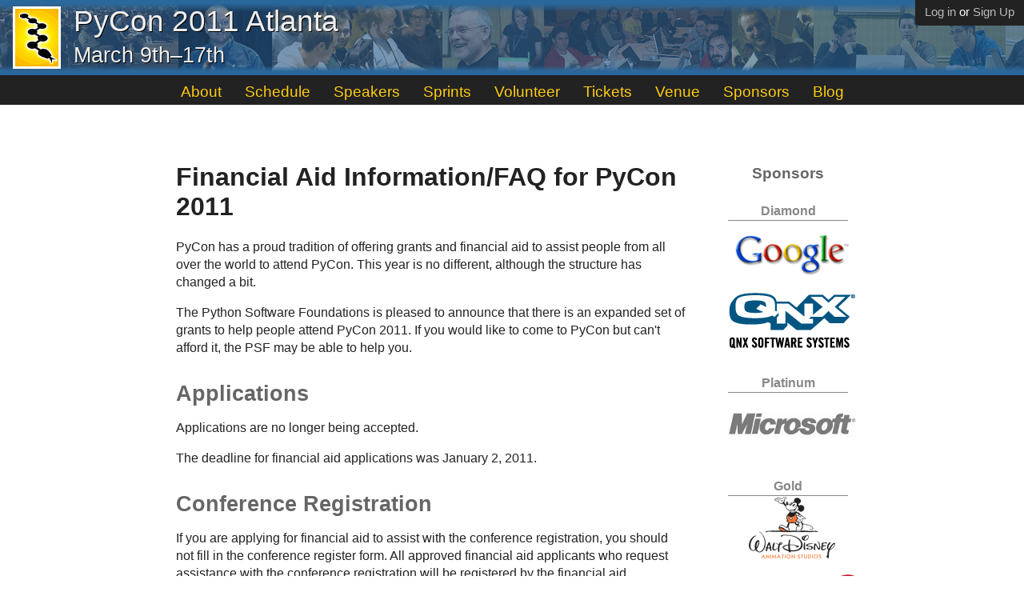

--- FILE ---
content_type: text/html; charset=utf-8
request_url: https://pycon-archive.python.org/2011/registration/financialaid/
body_size: 3798
content:

<!DOCTYPE html PUBLIC "-//W3C//DTD XHTML 1.0 Strict//EN" "http://www.w3.org/TR/xhtml1/DTD/xhtml1-strict.dtd">
<html xmlns="http://www.w3.org/1999/xhtml" dir="ltr" xml:lang="en-us" lang="en-us">
    
<!-- Mirrored from us.pycon.org/2011/registration/financialaid/ by HTTrack Website Copier/3.x [XR&CO'2010], Wed, 19 Jun 2013 18:27:16 GMT -->
<!-- Added by HTTrack --><meta http-equiv="content-type" content="text/html;charset=utf-8"><!-- /Added by HTTrack -->
<head>
        <meta http-equiv="Content-Type" content="text/html; charset=utf-8"/>
        <title>PyCon US 2011</title>
        <!--[if IE]><style>
            div {
                zoom: 1; /* trigger hasLayout */
            }
        </style><![endif]-->
        <link rel="stylesheet" href="/2011/site_media/static/css/reset.css" />
        <link rel="stylesheet" href="/2011/site_media/static/css/960.css" />
        <link rel="stylesheet" href="/2011/site_media/static/css/base.css" />
        <link rel="stylesheet" href="/2011/site_media/static/css/account.css" />
        <link rel="stylesheet" href="/2011/site_media/static/uni_form/uni-form.css" />
        
        
    <link rel="stylesheet" href="/2011/site_media/static/css/pycon.css" />
    <link rel="stylesheet" href="/2011/site_media/static/css/tabs.css" />
    <link rel="alternate" type="application/atom+xml" href="/2011/feed/general/" title="blog feed"/>
    

    </head>

    <body class="registration/financialaid">
        

        <div id="tabhead">
            
    <div id="heading">
        <img src="/2011/site_media/static/img/pycon_logo.gif" alt="pycon logo" />
        <h1><a href="/2011/">PyCon 2011 Atlanta</a></h1>
        <h2>March 9th&ndash;17th</h2>
    </div>

            

<div class="account-bar">

    <a href="/2011/account/login/">Log in</a> or <a href="/2011/account/signup/">Sign Up</a>

</div>
<div class="clear"></div>

            <div id="nav">
                
<ul>
    <li class="about_tab"><a href="/2011/about/">About</a></li>
    <li class="schedule_tab"><a href="/2011/schedule/">Schedule</a></li>
    <li class="speaker_tab"><a href="/2011/speaker/">Speakers</a></li>
    
    <li class="sprints_tab"><a href="/2011/sprints/">Sprints</a></li>
    <li class="volunteer_tab"><a href="/2011/volunteer/">Volunteer</a></li>
    <li class="tickets_tab"><a href="/2011/tickets/">Tickets</a></li>
    <li class="venue_tab"><a href="/2011/venue/">Venue</a></li>
    <li class="sponsors_tab"><a href="/2011/sponsors/">Sponsors</a></li>
    <li class="blog_tab"><a href="/2011/blog/">Blog</a></li>
</ul>

            </div>
        </div>

        
        <div id="body">
            <div id="wrapper">
                <div id="main">
                    <div id="subnav" class="clearfix"><div class="clearfix"></div></div>
                    

                    
	

	<div class="page">
	    <h1>Financial Aid Information/FAQ for PyCon 2011</h1>
<p>PyCon has a proud tradition of offering grants and financial aid to assist people from all over the world to attend PyCon. This year is no different, although the structure has changed a bit.</p>
<p>The Python Software Foundations is pleased to announce that there is an expanded set of grants to help people attend PyCon 2011. If you would like to come to PyCon but can't afford it, the PSF may be able to help you.</p>
<h2>Applications</h2>
<p>Applications are no longer being accepted.</p>
<p>The deadline for financial aid applications was January 2, 2011.</p>
<h2>Conference Registration</h2>
<p>If you are applying for financial aid to assist with the conference registration, you should not   fill in the conference register form. All approved financial aid applicants who request assistance with the conference registration will be registered by the financial aid coordinators.</p>
<h2>Restrictions</h2>
<ul>
<li>Financial aid is available for the conference registration, a hotel room, travel expenses and a limited number of tutorials. </li>
<li>No other costs (food, etc.) can be covered by PSF Grant awards.</li>
<li>All expenses MUST be documented for reimbursement to be made.</li>
<li>Financial aid recipients requesting hotel assistance will be required to participate in the room-share program at the conference hotel. Information will be provided to accepted applicants.</li>
</ul>
<h2>Approval</h2>
<p>The Financial Aid Coordinator and the PSF's Conference Committee will review the applications and allocate financial aid to a subset of the applicants. You should be notified of the status of your application by January 9, 2011.</p>
<p>We will try to maximize the benefit of the financial aid. For example, three people who need small amounts are more likely to be funded than one person who needs a large amount. To improve your chances, you should request the minimum amount you need to attend PyCon, and support your request with evidence that your presence will benefit PyCon and the Python community. In other words, make your application as attractive as possible.</p>
<h2>Notes</h2>
<ul>
<li>Hotel room vouchers (No-cash-value vouchers, accepted by the hotel) will be issued for approved hotel room coverage. The rooms themselves will be guaranteed by PyCon itself.</li>
</ul>

	</div>

	<div class="info"><span><strong>registration/financialaid</strong></span><span>
    		
    		    Recently modified by <em>pkropf</em>: Jan. 3, 2011, 12:21 p.m.
    		
    		(<a href="/2011/registration/financialaid/history/">History</a>)
    	</span><span><a href="/2011/registration/financialaid/edit/">Edit</a></span><div><a href="/2011/index/">Index</a></div></div>

                </div>
                <div id="right">
                    
    

<div class="support-pycon">
    
    <h2>Sponsors</h2>
    
    
    
    
        
            
                <h3>Diamond</h3>
            
            <div class="sponsor">
                <a href="http://code.google.com/">
                    
                    <img src="/2011/site_media/media/sponsor_files/google.png" alt="Google"/>
                </a>
            </div>
        
    
        
            
            <div class="sponsor">
                <a href="http://www.qnx.com/">
                    
                    <img src="/2011/site_media/media/sponsor_files/qnx_logo-160x80.jpg" alt="QNX Software Systems"/>
                </a>
            </div>
        
    
        
            
                <h3>Platinum</h3>
            
            <div class="sponsor">
                <a href="http://www.microsoft.com/">
                    
                    <img src="/2011/site_media/media/sponsor_files/pycon-sponsorship_3.png" alt="Microsoft"/>
                </a>
            </div>
        
    
        
            
                <h3>Gold</h3>
            
            <div class="sponsor">
                <a href="http://www.disneyanimation.com/">
                    
                    <img src="/2011/site_media/media/sponsor_files/WDAS_logo.jpg" alt="Walt Disney Animation Studios"/>
                </a>
            </div>
        
    
        
            
            <div class="sponsor">
                <a href="http://www.nasuni.com/?utm_source=pycon">
                    
                    <img src="/2011/site_media/media/sponsor_files/nasuni.png" alt="Nasuni Corporation"/>
                </a>
            </div>
        
    
        
            
            <div class="sponsor">
                <a href="http://rackspace.com/">
                    
                    <img src="/2011/site_media/media/sponsor_files/New_Rackspace_Logo_1.jpg" alt="Rackspace"/>
                </a>
            </div>
        
    
        
            
            <div class="sponsor">
                <a href="http://www.jetbrains.com/pycharm">
                    
                    <img src="/2011/site_media/media/sponsor_files/PCbyJB.png" alt="Jetbrains"/>
                </a>
            </div>
        
    
        
            
            <div class="sponsor">
                <a href="http://www.ccpgames.com/">
                    
                    <img src="/2011/site_media/media/sponsor_files/ccp-stor.jpg" alt="CCP"/>
                </a>
            </div>
        
    
        
            
            <div class="sponsor">
                <a href="http://www.linode.com/">
                    
                    <img src="/2011/site_media/media/sponsor_files/linode_logo10.png" alt="Linode"/>
                </a>
            </div>
        
    
        
            
            <div class="sponsor">
                <a href="http://www.canonical.com/">
                    
                    <img src="/2011/site_media/media/sponsor_files/canonical_new_160x80.png" alt="Canonical"/>
                </a>
            </div>
        
    
        
            
            <div class="sponsor">
                <a href="https://github.com/">
                    
                    <img src="/2011/site_media/media/sponsor_files/github.png" alt="GitHub"/>
                </a>
            </div>
        
    
        
            
            <div class="sponsor">
                <a href="http://bitbucket.org/">
                    
                    <img src="/2011/site_media/media/sponsor_files/LOGO_Bitbucket_thumb.png" alt="Bitbucket by Atlassian"/>
                </a>
            </div>
        
    
        
            
            <div class="sponsor">
                <a href="http://www.woti.com/">
                    
                    <img src="/2011/site_media/media/sponsor_files/WOTI_160x80.JPG" alt="White Oak Technologies, Inc."/>
                </a>
            </div>
        
    
        
            
            <div class="sponsor">
                <a href="http://www.evite.com/">
                    
                    <img src="/2011/site_media/media/sponsor_files/evite_logo_s.gif" alt="Evite"/>
                </a>
            </div>
        
    
        
            
            <div class="sponsor">
                <a href="http://www.zeomega.com/">
                    
                    <img src="/2011/site_media/media/sponsor_files/ZeOmega-logo.png" alt="ZeOmega"/>
                </a>
            </div>
        
    
        
            
            <div class="sponsor">
                <a href="http://www.activestate.com/">
                    
                    <img src="/2011/site_media/media/sponsor_files/as_logo_2010_200px.png" alt="ActiveState Software Inc."/>
                </a>
            </div>
        
    
        
            
            <div class="sponsor">
                <a href="http://www.caktusgroup.com/">
                    
                    <img src="/2011/site_media/media/sponsor_files/caktus-web-logo-160x45-rounded.PNG" alt="Caktus"/>
                </a>
            </div>
        
    
        
            
            <div class="sponsor">
                <a href="http://www.dropbox.com/">
                    
                    <img src="/2011/site_media/media/sponsor_files/esuslogo101409_1.PNG" alt="Dropbox"/>
                </a>
            </div>
        
    
        
            
            <div class="sponsor">
                <a href="http://www.uber.com/">
                    
                    <img src="/2011/site_media/media/sponsor_files/uber_logo_small_1.png" alt="Uber"/>
                </a>
            </div>
        
    
        
            
            <div class="sponsor">
                <a href="http://gondor.io/">
                    
                    <img src="/2011/site_media/media/sponsor_files/gondor_logo_160x80.png" alt="Gondor"/>
                </a>
            </div>
        
    
        
            
                <h3>Silver</h3>
            
            <div class="sponsor">
                <a href="http://developers.freshbooks.com/">
                    
                    <img src="/2011/site_media/media/sponsor_files/freshbooks-logo-160x80.gif" alt="FreshBooks"/>
                </a>
            </div>
        
    
        
            
            <div class="sponsor">
                <a href="http://www.accense.com/">
                    
                    <img src="/2011/site_media/media/sponsor_files/ATlogo_for_pycon2011.png" alt="Accense Technology, Inc."/>
                </a>
            </div>
        
    
        
            
            <div class="sponsor">
                <a href="http://www.wingware.com/">
                    
                    <img src="/2011/site_media/media/sponsor_files/wingware-sponsor-160x80.png" alt="Wingware"/>
                </a>
            </div>
        
    
        
            
            <div class="sponsor">
                <a href="http://www.chicagopython.com/">
                    
                    <img src="/2011/site_media/media/sponsor_files/imagescape-web.gif" alt="Imaginary Landscape, LLC"/>
                </a>
            </div>
        
    
        
            
            <div class="sponsor">
                <a href="http://www.net-ng.com/en/">
                    
                    <img src="/2011/site_media/media/sponsor_files/net-ng.gif" alt="Net-ng"/>
                </a>
            </div>
        
    
        
            
            <div class="sponsor">
                <a href="http://www.revsys.com/">
                    
                    <img src="/2011/site_media/media/sponsor_files/revsys-logo.png" alt="Revolution Systems, LLC"/>
                </a>
            </div>
        
    
        
            
            <div class="sponsor">
                <a href="http://www.esri.com/">
                    
                    <img src="/2011/site_media/media/sponsor_files/esri-10GlobeLogo_sRGB_.png" alt="ESRI"/>
                </a>
            </div>
        
    
        
            
            <div class="sponsor">
                <a href="http://www.loggly.com/">
                    
                    <img src="/2011/site_media/media/sponsor_files/logo_beaver_1.jpg" alt="Loggly"/>
                </a>
            </div>
        
    
        
            
            <div class="sponsor">
                <a href="http://www.disqus.com/">
                    
                    <img src="/2011/site_media/media/sponsor_files/disqus-pycon.png" alt="DISQUS"/>
                </a>
            </div>
        
    
        
            
            <div class="sponsor">
                <a href="http://myemma.com/">
                    
                    <img src="/2011/site_media/media/sponsor_files/Emma_logo_160x54.png" alt="Emma"/>
                </a>
            </div>
        
    
        
            
            <div class="sponsor">
                <a href="http://www.threadless.com/">
                    
                    <img src="/2011/site_media/media/sponsor_files/threadless_logo.jpg" alt="Threadless"/>
                </a>
            </div>
        
    
        
            
            <div class="sponsor">
                <a href="http://www.eutaxia.eu/">
                    
                    <img src="/2011/site_media/media/sponsor_files/Eutaxia_by_OpenEnd.jpg" alt="Open End"/>
                </a>
            </div>
        
    
        
            
            <div class="sponsor">
                <a href="http://www.enthought.com/">
                    
                    <img src="/2011/site_media/media/sponsor_files/enthought.png" alt="Enthought"/>
                </a>
            </div>
        
    
        
            
            <div class="sponsor">
                <a href="http://www.surveymonkey.com/">
                    
                    <img src="/2011/site_media/media/sponsor_files/monkeylogo.PNG" alt="SurveyMonkey"/>
                </a>
            </div>
        
    
        
            
            <div class="sponsor">
                <a href="http://www.picloud.com/">
                    
                    <img src="/2011/site_media/media/sponsor_files/picloud_pycon.png" alt="PiCloud"/>
                </a>
            </div>
        
    
        
            
            <div class="sponsor">
                <a href="http://cmgdigital.com/">
                    
                    <img src="/2011/site_media/media/sponsor_files/cmgdigital_180x60.png" alt="Cox Media Group Digital"/>
                </a>
            </div>
        
    
        
            
            <div class="sponsor">
                <a href="http://www.10gen.com/">
                    
                    <img src="/2011/site_media/media/sponsor_files/Combined_Logo_Short.jpg" alt="10gen/MongoDB"/>
                </a>
            </div>
        
    
        
            
            <div class="sponsor">
                <a href="http://www.aginteractive.com/">
                    
                    <img src="/2011/site_media/media/sponsor_files/agi_logo_160x80.png" alt="AG Interactive"/>
                </a>
            </div>
        
    
        
            
            <div class="sponsor">
                <a href="http://www.eucalyptus.com/">
                    
                    <img src="/2011/site_media/media/sponsor_files/Eucalyptus_Systems_Logo_33.jpg" alt="Eucalyptus"/>
                </a>
            </div>
        
    
        
            
            <div class="sponsor">
                <a href="http://www.truecar.com/">
                    
                    <img src="/2011/site_media/media/sponsor_files/TrueCar-logo-tagline-large-gradientJPEG.jpg" alt="TrueCar.com"/>
                </a>
            </div>
        
    
        
    
        
    
        
    
        
    
        
    
        
    
        
    
        
    
        
    
        
    
        
            
                <h3>Media</h3>
            
            <div class="sponsor">
                <a href="http://www.oreilly.com/">
                    
                    <img src="/2011/site_media/media/sponsor_files/oreilly_160x80.png" alt="O&#39;Reilly"/>
                </a>
            </div>
        
    
        
            
            <div class="sponsor">
                <a href="http://www.linuxpromagazine.com/">
                    
                    <img src="/2011/site_media/media/sponsor_files/LinuxProMagazine_WebLogo_100.jpg" alt="Linux Pro Magazine"/>
                </a>
            </div>
        
    
        
            
            <div class="sponsor">
                <a href="http://www.ubuntu-user.com/">
                    
                    <img src="/2011/site_media/media/sponsor_files/Ubuntu-User.png" alt="Ubuntu User"/>
                </a>
            </div>
        
    
        
            
            <div class="sponsor">
                <a href="http://www.admin-magazine.com/">
                    
                    <img src="/2011/site_media/media/sponsor_files/admin_logo_INT.jpg" alt="Admin Magazine"/>
                </a>
            </div>
        
    
        
            
            <div class="sponsor">
                <a href="http://www.smart-developer.com/">
                    
                    <img src="/2011/site_media/media/sponsor_files/SD_Logo_RGB_72dpi.jpg" alt="Smart Developer Magazine"/>
                </a>
            </div>
        
    
        
            
            <div class="sponsor">
                <a href="http://www.linuxjournal.com/">
                    
                    <img src="/2011/site_media/media/sponsor_files/ljlogo_1.jpg" alt="Linux Journal"/>
                </a>
            </div>
        
    
        
    
</div>


                </div>
                <div class="clear"></div>
            </div>
        </div>
        

        <div id="footer"><div id="footer-content">
    Site built by <a href="http://eldarion.com/"><b>Eldarion</b></a> using
    <a href="http://djangoproject.com/"><b>Django</b></a> and
    <a href="http://pinaxproject.com/"><b>Pinax</b></a>.
</div></div>

        <script type="text/javascript" src="http://ajax.googleapis.com/ajax/libs/jquery/1.4.2/jquery.min.js"></script>
        <script src="/2011/site_media/static/js/base.js" type="text/javascript"></script>
        <script src="/2011/site_media/static/uni_form/uni-form.jquery.js" type="text/javascript"></script>
        
            
    <script type="text/javascript">
    var gaJsHost = (("https:" == document.location.protocol) ? "https://ssl." : "http://www.");
    document.write(unescape("%3Cscript src='" + gaJsHost + "google-analytics.com/ga.js' type='text/javascript'%3E%3C/script%3E"));
    </script>
    <script type="text/javascript">
    try {
    var pageTracker = _gat._getTracker("UA-2401894-23");
    pageTracker._trackPageview();
    } catch(err) {}</script>
    
    <script>
        $("#id_email").focus();
    </script>

        
    </body>

<!-- Mirrored from us.pycon.org/2011/registration/financialaid/ by HTTrack Website Copier/3.x [XR&CO'2010], Wed, 19 Jun 2013 18:27:16 GMT -->
<!-- Added by HTTrack --><meta http-equiv="content-type" content="text/html;charset=utf-8"><!-- /Added by HTTrack -->
</html>


--- FILE ---
content_type: text/css; charset=utf-8
request_url: https://pycon-archive.python.org/2011/site_media/static/css/base.css
body_size: 380
content:





/*
     FILE ARCHIVED ON 1:33:26 Mar 10, 2011 AND RETRIEVED FROM THE
     INTERNET ARCHIVE ON 14:15:41 Jun 20, 2013.
     JAVASCRIPT APPENDED BY WAYBACK MACHINE, COPYRIGHT INTERNET ARCHIVE.

     ALL OTHER CONTENT MAY ALSO BE PROTECTED BY COPYRIGHT (17 U.S.C.
     SECTION 108(a)(3)).
*/
p {
    margin: 1em 0;
}

h1 {
    font-size: 24pt;
    line-height: 28pt;
    margin: 24pt 0 16pt;
}

h2 {
    font-size: 20pt;
    line-height: 24pt;
}
h3 {
    font-size: 16pt;
}

body {
    line-height: 1.4em;
}
ol {
    margin: 1em 0;
    margin-left: 2em;
    list-style-type: decimal;
}
ul {
    margin: 1em 0;
    margin-left: 2em;
    list-style-type: disc;
}

#tabhead .account-bar {
    position: absolute;
    top: 0px;
    right: 0px;
    background: #222;
    text-shadow: none;
    color: #FFF;
    font-size: 11pt;
    padding: 4px 12px 6px;
    color: #FFF;
    -moz-border-radius-bottomleft: 5px;
    -webkit-border-bottom-left-radius: 5px;
}
#tabhead .account-bar a, #tabhead .account-bar a:visited {
    text-decoration: none;
    color: #BBB;
}
#tabhead .account-bar a:hover {
    color: #FFF;
}

/* FORMS */

form.uniForm {
    background: #CCC;
    padding: 15px;
    text-shadow: 0px 1px 0px #EEE;
}
form.uniForm .focused {
    background: #EEE;
}
.form_block {
    padding: 10px 5px;
}

#errorMsg ul {
    margin: 5px;
    list-style-type: none;
}
form label {
    font-size: 16pt;
    color: #222;
}

form.uniForm input[type=text], form.uniForm input[type=password] {
    font-size: 14pt;
    padding: 3px 6px;
}
form.uniForm input[type=submit] {
    float: right;
    margin: 0;
    color: #DEF;
    font-size: 12pt;
    background: #222;
    padding: 6px 12px 5px;
    border: none;
    cursor: pointer;
}
form.uniForm input[type=submit]:hover {
    background: #444;
    color: #FFF;
    border: 1px #444;
}
form.uniForm textarea {
    font-size: 14pt;
    padding: 2px;
}
form.uniForm select {
    font-size: 14pt;
}


/* MESSAGES */

ul#messages {
    margin: 0 0 10px 0;
    padding: 0;
    list-style: none;
}
ul#messages li {
    padding: 5px 10px;
    margin: 3px;
}
ul#messages li a {
    float: right;
    color: #693;
}
ul#messages .debug {
    background: #EEE;
    border: 1px solid #BBB;
}
ul#messages .info {
    background: #DEF;
    border: 1px solid #9BC;
}
ul#messages .success {
    background: #EFD;
    border: 1px solid #BC9;
}
ul#messages .warning {
    background: #FED;
    border: 1px solid #CB9;
}
ul#messages .error {
    background: #FDD;
    border: 1px solid #C99;
}



--- FILE ---
content_type: text/css; charset=utf-8
request_url: https://pycon-archive.python.org/2011/site_media/static/css/account.css
body_size: -101
content:





/*
     FILE ARCHIVED ON 1:33:37 Mar 10, 2011 AND RETRIEVED FROM THE
     INTERNET ARCHIVE ON 14:15:43 Jun 20, 2013.
     JAVASCRIPT APPENDED BY WAYBACK MACHINE, COPYRIGHT INTERNET ARCHIVE.

     ALL OTHER CONTENT MAY ALSO BE PROTECTED BY COPYRIGHT (17 U.S.C.
     SECTION 108(a)(3)).
*/
/** ACCOUNT **/

/* EMAIL ADDRESS */

.verified {
    color: #0A0;
    font-weight: bold;
    text-shadow: none;
}
.remove {
    color: #C00;
    font-weight: bold;
    text-shadow: none;
}
.unverified {
    color: #999;
    text-shadow: none;
}
.primary {
    font-weight: bold;
}
table.email_list td {
    padding: 5px 10px;
    border: none;
}

/* OPEN ID */

.openid {
    font-size: 16pt;
}

--- FILE ---
content_type: text/css; charset=utf-8
request_url: https://pycon-archive.python.org/2011/site_media/static/uni_form/uni-form.css
body_size: 1490
content:





/*
     FILE ARCHIVED ON 1:33:54 Mar 10, 2011 AND RETRIEVED FROM THE
     INTERNET ARCHIVE ON 14:15:44 Jun 20, 2013.
     JAVASCRIPT APPENDED BY WAYBACK MACHINE, COPYRIGHT INTERNET ARCHIVE.

     ALL OTHER CONTENT MAY ALSO BE PROTECTED BY COPYRIGHT (17 U.S.C.
     SECTION 108(a)(3)).
*/
@import "/2011/site_media/static/uni_form/uni-form-generic.css";
/* Keep in mind that wherever you see 'Required property' it means that the property must exist */

/* ------------------------------------------------------------------------------ */

  /* Generals */
  .uniForm fieldset{}
    .uniForm fieldset legend{ color: #333; font-weight: bold; font-size: 100%; margin: 0; padding: 1.5em 0; }
    
    /* This is the main unit that contains our form elements */
    .uniForm .ctrlHolder{ padding: 7px; border-bottom: 1px solid #dfdfdf; }
    
    .uniForm .buttonHolder{ text-align: right; }
      .uniForm .resetButton{ float: left; }
      .uniForm .primaryAction{ font-weight: bold; }
    
    /* This class gets added to div.ctrlHolder to highlight the row */
    .uniForm .focused{ background: #fffcdf; }
      
      /* .inlineLabel is used for inputs within labels - checkboxes and radio buttons */
      .uniForm .inlineLabel input,
      .uniForm .inlineLabels .inlineLabel input,
      .uniForm .blockLabels .inlineLabel input{ float: left; margin: 0 .4em 0 0; }
        .uniForm .inlineLabel span{ float: left; width: 90%; }
        
/* ------------------------------------------------------------------------------ */

    /* .blockLabels (default style, will be applied even if you don't class the parent element) */
    .uniForm .blockLabels .ctrlHolder{}
      
      .uniForm label,
      .uniForm .blockLabels label,
      .uniForm .blockLabels .label{ margin: 0 0 .5em 0; }
      
      .uniForm .textInput,
      .uniForm .blockLabels .textInput,
      .uniForm .blockLabels .fileUpload{ width: 53%; /* <- Required property */ }
    
      .uniForm .selectInput,
      .uniForm select,
      .uniForm .blockLabels .selectInput,
      .uniForm .blockLabels select{ width: 53.5%; /* <- Required property */ }
      .uniForm textarea,
      .uniForm .blockLabels textarea{ width: 53%; /* <- Required property */ height: 12em; }

      .uniForm .formHint,
      .uniForm .blockLabels .formHint{ width: 45%; /* <- Required property */ font-size: .9em; color: #777; position: relative; top: -.5em; }
      
      .uniForm .multiField,
      .uniForm .blockLabels .multiField{ width: 53%; }
        .uniForm .multiField .inlineLabel,
        .uniForm .blockLabels .multiField .inlineLabel{ display: block; margin: 0 0 .5em 0; }
        .uniForm .multiField .blockLabel,
        .uniForm .blockLabels .multiField .blockLabel{ width: 30%; margin: 0 10px 0 0; }
        .uniForm .multiField .blockLabel .textInput,
        .uniForm .multiField .blockLabel .selectInput,
        .uniForm .multiField .blockLabel select,
        .uniForm .blockLabels .multiField .blockLabel .textInput,
        .uniForm .blockLabels .multiField .blockLabel .selectInput,
        .uniForm .blockLabels .multiField .blockLabel select{ width: 100%; margin: .3em 0 0 0; }

/* ------------------------------------------------------------------------------ */

    /* .inlineLabels */
    .uniForm .inlineLabels .ctrlHolder{}
    
    .uniForm .inlineLabels label,
    .uniForm .inlineLabels .label{ width: 45%; /* <- Required property */ margin: .3em 2% 0 0; /* <- Required property */ }
    
    .uniForm .inlineLabels .textInput,
    .uniForm .inlineLabels .fileUpload{ width: 45%; /* <- Required property */ }
    
    .uniForm .inlineLabels .selectInput,
    .uniForm .inlineLabels select{ width: 45%; /* <- Required property */ }
    
    .uniForm .inlineLabels textarea{  width: 45%; /* <- Required property */ height: 12em; }

    .uniForm .inlineLabels .formHint{ margin-top: 0; margin-left: 47%; font-size: .9em; color: #777; position: static; }
    
    .uniForm .inlineLabels .multiField{ width: 45%; /* <- Required property */ margin: 0 0 .3em 0; }
      .uniForm .inlineLabels .multiField .inlineLabel{ display: block; margin: 0 0 .5em 0; }
      .uniForm .inlineLabels .multiField .blockLabel{ float: left; width: 26%; margin: 0 3% 0 0; }
      .uniForm .inlineLabels .multiField .blockLabel .textInput,
      .uniForm .inlineLabels .multiField .blockLabel .selectInput,
      .uniForm .inlineLabels .multiField .blockLabel select{ width: 100%; margin: .3em 0 0 0; }

/* Focus pseudoclasses */
.uniForm .ctrlHolder .textInput:focus{ outline: none; /* Get rid of the 'glow' effect in WebKit, optional */ }
.uniForm .ctrlHolder textarea:focus{ outline: none; /* Get rid of the 'glow' effect in WebKit, optional */ }
.uniForm div.focused .formHint{ color: #333; }

/* Columns (they are floated left by default) */
.uniForm .col{ width: 47.9%; /* <- Required property */ margin: 0 2% 20px 0; }
/* Use .first and .last classes to control the layout/spacing of your columns */
.uniForm .col.first{ width: 49%; /* <- Required property */ float: left; clear: none; }
.uniForm .col.last{ width: 49%; /* <- Required property */ float: right; clear: none; margin-right: 0; }

/* Messages */
.uniForm #errorMsg{ background: #ffdfdf; border: 1px solid #df7d7d; border-width: 1px 0; margin: 0 0 1.5em 0; padding: 7px; }
.uniForm .error{ background: #ffdfdf; border: 1px solid #df7d7d; border-width: 1px 0; }

  .uniForm #errorMsg dt, .uniForm #errorMsg h3{ margin: 0 0 .5em 0; font-size: 100%; line-height: 100%; font-weight: bold; }
  .uniForm #errorMsg dd{ margin: 0; padding: 0; }
    .uniForm #errorMsg ol{ margin: 0; padding: 0; }
      .uniForm #errorMsg ol li{ margin: 0; padding: 2px; list-style-position: inside; border-bottom: 1px dotted #df7d7d; position: relative; }
    .uniForm .errorField{ color: #af4c4c; margin: 0 0 6px 0; padding: 4px; background: #ffbfbf; }

.uniForm #OKMsg{ background: #C8FFBF; border: 1px solid #A2EF95; border-width: 1px 0; margin: 0 0 1.5em 0; padding: 7px; }
  .uniForm #OKMsg p{ margin: 0; }

/*
IT IS STRONGLY ADVISED TO MAKE YOUR CHANGES AFTER THIS COMMENT BY REPEATING (COPYING) THE SELECTOR FROM ABOVE, 
AND MODIFYING IT WITH YOUR OWN PROPERTIES/VALUES. THIS IS RECOMMENDED BECAUSE IF YOU HAPPEN TO RUN INTO TROUBLE, 
YOU CAN VERY EASILY REVERT TO A GENERIC STYLE OF UNI-FORM. BEST OF LUCK... 
*/

/* ------------------------------------------------------------------------------ */



--- FILE ---
content_type: text/css; charset=utf-8
request_url: https://pycon-archive.python.org/2011/site_media/static/css/pycon.css
body_size: 1547
content:





/*
     FILE ARCHIVED ON 1:34:11 Mar 10, 2011 AND RETRIEVED FROM THE
     INTERNET ARCHIVE ON 14:15:45 Jun 20, 2013.
     JAVASCRIPT APPENDED BY WAYBACK MACHINE, COPYRIGHT INTERNET ARCHIVE.

     ALL OTHER CONTENT MAY ALSO BE PROTECTED BY COPYRIGHT (17 U.S.C.
     SECTION 108(a)(3)).
*/
body {
    font-family: "Helvetica Neue", "Arial", "Helvetica", sans-serif;
    font-weight: 300;
    padding: 0;
    margin: 0;
    background: #fff;
    color: #222;

    min-width: 840px;
}
#heading {
    background: #366386 url(/2011/site_media/static/img/header_background.gif);
    margin: 0;
    height: 94px;
}
#heading h1 {
    margin: 0;
    padding: 8px 16px;
    font-size: 28pt;
    font-weight: 400;
}
#heading h2 {
    margin: 0;
    color: #EEE;
    font-size: 20pt;
    font-weight: normal;
    text-shadow: 1px 1px 0px #000;
}
#heading img {
    height: 78px;
    width: 60px;
    padding: 8px 16px;
    float: left;
}
#heading h1 a {
    color: #EEE;
    text-shadow: 1px 1px 0px #000;
    text-decoration: none;
}

#nav {
    text-align: center;
    padding: 10px 20px 5px;
    background: #222;
    font-size: 14pt;
}
#nav a {
    color: #ffcc11;
    text-decoration: none;
    padding: 6px 12px;
}
#nav a:hover {
    color: #FFF;
}
#nav ul {
    margin: 0;
    list-style: none;
}
#nav li {
    display: inline;
}

#body {
    margin: 0;
    padding: 40px 20px 60px;
    background: #FFF;
    color: #222;
}
#body a:hover {
    color: #666;
}
#wrapper {
    margin: 0 auto;
    width: 840px;
}
#main {
    float: left;
    width: 640px;
}
#right {
    float: left;
    width: 200px;
}
#footer {
    margin: 0;
    width: 100%;
    padding: 10px 0;
    font-size: 10pt;
    line-height: 1.2em;
    font-weight: 400;
    color: #EEE;
    background: #366386;
}

#footer-content {
  margin: 0 auto;
  width: 840px;
}
#footer a {
    color: #CCC;
    text-decoration: none;
}
#footer a:hover {
    color: #FFF;
}
body.full #main {
    float: none;
    width: 100%;
}
p {
}
b, strong {
    font-weight: bold;
}
p.main {
    margin-top: 30px;
    font-size: 16pt;
}
p.success {
    padding: 5px 10px;
    background: #9C9;
    color: #366386;
    font-size: 18pt;
}
p.error {
    padding: 5px 10px;
    background: #999;
    color: #866336;
    font-size: 18pt;
}
a {
    color: #222;
}
a:hover {
    color: #BBB;
}
a img {
    border: 0;
}
.mainbox {
    color: #666;
    background: #222;
    padding: 25px 20px 5px;
    margin: 10px 0;
    font-size: 16pt;
}
.mainbox b {
    color: #FFF;
}
.mainbox a {
    color: #FFF;
}
.outerbox {
    text-align: center;
    width: 840px;
    margin: 0 auto 50px;
}
.box {
    color: #666;
    background: #222;
    padding: 25px 20px 5px;
    width: 220px;
    height: 160px;
    margin: 10px;
    float: left;
    font-size: 16pt;
}
.mainbox h2, .box h2 {
    font-weight: 500;
    font-size: 24pt;
    margin: 0;
    color: #BBB;
}
.box p {
    margin: 10px 0 0;
}
.waitinglist {
    text-align: center;
}
.waitinglist input[type=text] {
    margin: 0;
    border: none;
    font-size: 14pt;
    padding: 4px 12px 3px;
    color: #666;
    -webkit-border-top-left-radius: 10px;
    -moz-border-radius-topleft: 10px;
    -webkit-border-bottom-left-radius: 10px;
    -moz-border-radius-bottomleft: 10px;
}
.waitinglist input[type=submit] {
    margin: 0;
    color: #DEF;
    font-size: 12pt;
    background: #222;
    padding: 6px 12px 5px;
    border: none;
    cursor: pointer;
    -webkit-border-top-right-radius: 10px;
    -moz-border-radius-topright: 10px;
    -webkit-border-bottom-right-radius: 10px;
    -moz-border-radius-bottomright: 10px;
}
.waitinglist input[type=submit]:hover {
    background: #366386;
}

ol.steps {
    font-size: 16pt;
    color: #666;
}
ol.steps li.next {
    font-weight: bold;
    color: #222;
}
ol.steps li.done {
    text-decoration: line-through;
}

.map {
    background: #CCC;
    padding: 10px;
    margin: 0 0 10px 20px;
    float: right;
}
th, td {
    padding: 4px 8px;
    font-size: 14pt;
}
th {
    color: #444;
    background: #EEE;
    border: 1px solid #CCC;
}
td {
    border: 1px solid #CCC;
}
.ticket-prices {
    margin-top: 2em;
}
.ticket-prices th, .ticket-prices td {
    text-align: center;
}

h2 {
    color: #666;
    margin: 30px 0 10px;
}
h3 {
    color: #888;
    margin: 30px 0 0;
}


.blog-post .author {
    font-weight: bold;
}
.blog-post .date {
    font-weight: bold;
}
.blog-post h1, .blog-post h2 {
    margin-bottom: 0;
}
.blog-post h2 a {
    text-decoration: none;
    color: #666;
}
.blog-post .post_dateline {
    margin: 5px 0 0;
}
.blog-post .more {
    font-size: 11pt;
}
.blog-post .teaser {
    font-weight: normal;
    font-size: 120%;
}

.popup {
}
.popup td {
    border: none;
}

div.support-pycon {
   margin: 20px 0 0 50px;
}
div.support-pycon h2 {
   font-size: 14pt;
   text-align: center;
}

div.support-pycon h3 {
   margin-top: 20px;
   font-size: 12pt;
   text-align: center;
   border-bottom: 1px solid;
}

div.support-pycon .sponsor img {
   width: 160px;
}

body.review .proposal {
    padding: 20px;
    border: 1px solid #000;
}
body.review .proposal h2 {
    margin: 0;
}
body.schedule .abstract,
body.review .proposal .abstract,
body.review .proposal .additional_notes
{
    font-size: 11pt;
    line-height: 14pt;
}

.vote-count-box {
    float: left;
    background: #EEE;
    text-align: center;
    width: 108px;
    padding: 5px 5px 10px;
    margin: 5px;
}
.vote-count-box.total {
    background: #CCC;
}
.vote-count-box .label {
    margin: -5px -5px 5px -5px;
}
.vote-count-box .number {
    font-size: 32pt;
    line-height: 32pt;
    font-weight: bold;
}

.review-list .title {
    font-size: 12pt;
    font-weight: normal;
}
.review-list .metadata {
    font-size: 11pt;
    line-height: 12pt;
}
.review-list .count {
    font-size: 16pt;
    vertical-align: middle;
    text-align: center;
}
.review-list .result {
    font-size: 12pt;
    vertical-align: middle;
    text-align: center;
}

.stat-def {
    font-size: 12pt;
    font-style: italic;
    margin-bottom: 20px;
}

tr.plus-one .count.plus-one,
tr.plus-zero .count.plus-zero,
tr.minus-zero .count.minus-zero,
tr.minus-one .count.minus-one
{
    background: #666;
    color: #FFF;
}

body.schedule dl.sessions dt {
    margin-top: 15px;
}
body.schedule dl.sessions dd {
    margin-left: 10px;
}
body.schedule div.session_types {
    float:right;
}

body.schedule div.slot {
    padding: 10px 0px;
}

.schedule-table tr.conf-date th {
    background: #CCC;
    border: 1px solid #CCC;
}

.schedule-table td {
    font-size: 10pt;
}
.schedule-table td.title {
    font-weight: 400;
    font-size: 12pt;
}
.schedule-table td.other {
    font-weight: 600;
    font-size: 12pt;
}

.stats-section {
    border-top: 1px solid #ccc;
    margin-top: 1em;
    padding-top: 1em;
}

.stats-section h2 {
    margin-top: 0;
}

div.badges .badge {
    font-weight: bold;
    width: 20px;
    height: 20px;
    color: #fff;
    line-height: 20px;
    text-align: center;
    margin: 3px 5px 5px 0;
    float: left;
}
div.badges div.extreme {
    background: black;
}
div.badges div.invited {
    background: green;
}

table.history td {
    font-size: 10pt;
    font-weight: 400;
}

.result.accepted {
    color: #0C0;
}
.result.rejected {
    color: #C00;
}
.result.undecided {
    color: #999;
}

@media print {
    div.support-pycon { display: none; }
}


--- FILE ---
content_type: text/css; charset=utf-8
request_url: https://pycon-archive.python.org/2011/site_media/static/css/tabs.css
body_size: -99
content:





/*
     FILE ARCHIVED ON 1:34:20 Mar 10, 2011 AND RETRIEVED FROM THE
     INTERNET ARCHIVE ON 14:15:46 Jun 20, 2013.
     JAVASCRIPT APPENDED BY WAYBACK MACHINE, COPYRIGHT INTERNET ARCHIVE.

     ALL OTHER CONTENT MAY ALSO BE PROTECTED BY COPYRIGHT (17 U.S.C.
     SECTION 108(a)(3)).
*/
body.about #nav li.about_tab a,
body.speaker #nav li.speaker_tab a,
body.review #nav li.reviewer_tab a,
body.schedule #nav li.schedule_tab a,
body.tickets #nav li.tickets_tab a,
body.volunteer #nav li.volunteer_tab a,
body.venue #nav li.venue_tab a,
body.sponsors #nav li.sponsors_tab a,
body.sprints #nav li.sprints_tab a,
body.blog #nav li.blog_tab a
{
    font-weight: bold;
    color: #000;
    background: #FFF;
    -moz-border-radius-topleft: 3px;
    -webkit-border-top-left-radius: 3px;
    -moz-border-radius-topright: 3px;
    -webkit-border-top-right-radius: 3px;
}


--- FILE ---
content_type: application/javascript; charset=utf-8
request_url: https://pycon-archive.python.org/2011/site_media/static/uni_form/uni-form.jquery.js
body_size: 133
content:





/*
     FILE ARCHIVED ON 16:05:41 Feb 19, 2011 AND RETRIEVED FROM THE
     INTERNET ARCHIVE ON 14:16:37 Jun 20, 2013.
     JAVASCRIPT APPENDED BY WAYBACK MACHINE, COPYRIGHT INTERNET ARCHIVE.

     ALL OTHER CONTENT MAY ALSO BE PROTECTED BY COPYRIGHT (17 U.S.C.
     SECTION 108(a)(3)).
*/
jQuery.fn.uniform = function(settings) {
  settings = jQuery.extend({
    valid_class    : 'valid',
    invalid_class  : 'invalid',
    focused_class  : 'focused',
    holder_class   : 'ctrlHolder',
    field_selector : 'input, select, textarea'
  }, settings);
  
  return this.each(function() {
    var form = jQuery(this);
 
    // Select form fields and attach them higlighter functionality
    form.find(settings.field_selector).focus(function() {
      form.find('.' + settings.focused_class).removeClass(settings.focused_class);
      jQuery(this).parents("." + settings.holder_class).addClass(settings.focused_class)
    }).blur(function() {
      form.find('.' + settings.focused_class).removeClass(settings.focused_class);
    });
  });
};

// Auto set on page load...
$(document).ready(function() {
  q = jQuery('form.uniForm');
  if(q.length) {
    q.uniform();
  }
  $(document.activeElement).focus() //safari doesn't support this and has no alternative
});

--- FILE ---
content_type: application/javascript; charset=utf-8
request_url: https://pycon-archive.python.org/2011/site_media/static/js/base.js
body_size: -154
content:





/*
     FILE ARCHIVED ON 1:47:06 Mar 10, 2011 AND RETRIEVED FROM THE
     INTERNET ARCHIVE ON 14:16:36 Jun 20, 2013.
     JAVASCRIPT APPENDED BY WAYBACK MACHINE, COPYRIGHT INTERNET ARCHIVE.

     ALL OTHER CONTENT MAY ALSO BE PROTECTED BY COPYRIGHT (17 U.S.C.
     SECTION 108(a)(3)).
*/
jQuery.fn.autoscroll = function() {
    $('html,body').animate({scrollTop: this.offset().top}, 500);
}

$(function() {
    $("#messages li a").click(function() {
        $(this).parent().fadeOut();
        return false;
    });
});
